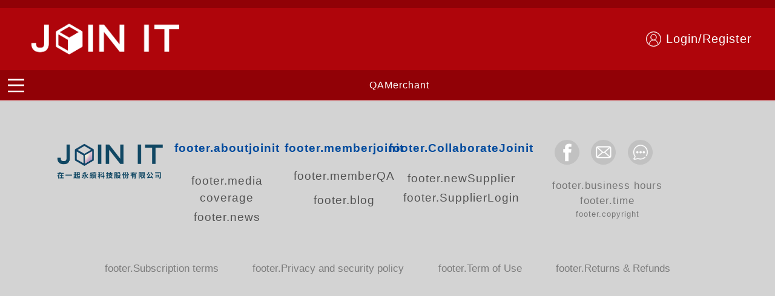

--- FILE ---
content_type: text/html; charset=UTF-8
request_url: https://joinit.tw/about/celebrity
body_size: 6667
content:
<!DOCTYPE html>
<html lang="zh-TW">
<head>
    <title>Join it！在一起</title>
    <meta name="description" content="AVEC和Joinit 即將推出全新計畫! JSC數位社交卡，將會是一種全新的互動平台。 疫情期間，許多互動模式已經改變…">
	<meta name="viewport" content="width=device-width, initial-scale=1.0">
    <meta property="og:image" content="https://joinit.tw/_web/images/png/JOINIT%20LOGO.png" />
    <link rel="stylesheet" href="/_web/css/all.css">
    <link rel="stylesheet" href="/_web/css/intlTelInput.css">
    <link rel="stylesheet" href="/_web/vendor/bootstrap/css/bootstrap.css">
    <script src="https://cdn.jsdelivr.net/npm/axios/dist/axios.min.js"></script>
    <script src="https://www.gstatic.com/firebasejs/9.6.1/firebase-app-compat.js"></script>
    <script src="https://www.gstatic.com/firebasejs/9.6.1/firebase-firestore-compat.js"></script>
    <script src="https://www.gstatic.com/firebasejs/9.6.1/firebase-auth-compat.js"></script>
    <!-- 使用渲染方式填充內容 -->
    
    <!-- 使用渲染方式填充內容 -->
</head>

<body>
<div class="body">
    <!-- top navigation -->
    <head>
	<script type="text/javascript">
		if (window.location.hash && window.location.hash == '#_=_') {
			if (window.history && history.pushState) {
				window.history.pushState("", document.title, window.location.pathname);
			} else {
				var scroll = {
					top: document.body.scrollTop,
					left: document.body.scrollLeft
				};
				window.location.hash = '';
				document.body.scrollTop = scroll.top;
				document.body.scrollLeft = scroll.left;
			}
		}
	</script>
    <link href="https://joinit.tw/_web/css/swal2.css" rel="stylesheet">
</head>
<header id="header">
                <p>
            <a href="https://joinit.tw/membership" style="color: #fff">
                            </a>
        </p>
    	<div class="middle">
		<div class="logo">
			<a href="/">
				<img style="max-height: 100%;margin: 4% 0" src="/_web/images/png/JOINIT LOGO_HEADER.png" alt="" />
			</a>
		</div>
        		<div class="topRight_mobile" style="display: none">
							<a>
					<button class="section">
						<img class="headerIcon mobileSearch" src="/_web/images/svg/mobile-search.svg">
					</button>
				</a>
                <!-- 未登入不顯示 -->
                <!-- <a href="https://joinit.tw/cart">
                    <button class="section">
                        <img class="headerIcon" src="/_web/images/svg/cart.svg">
                        <span>我的購物車</span>
                    </button>
                </a> -->
				<a onclick="rememberUrl()" href="https://joinit.tw/home/login">
					<button class="section">
						<img src="/_web/images/svg/user.svg">
						<span style="margin-left: 5px">Login/Register</span>
					</button>
				</a>
					</div>

		<div class="sectors row">
            <!-- 因網站資安掃描測試暫時隱藏 -->
            <!-- <form id="form3" action="/discountCarder/searchCard" method="get">
            <textarea id="searchParam" name="searchParam" value="[]" style="display:none"></textarea>
			<input id="searchInput" name="searchInput" type="text" value=""/>
                <a href="javascript:send();">
                    <span class="search icon"></span>
                </a>
            </form> -->
			<div class="topRight_desktop">
				                    <!-- 購物車按鈕 -->
                    <!-- 未登入不顯示 -->
                    <!-- <a href="https://joinit.tw/cart">
                        <button class="section">
                            <img class="headerIcon" src="/_web/images/svg/cart.svg">
                            <span>我的購物車</span>
                        </button>
                    </a> -->

					<a onclick="rememberUrl()" href="https://joinit.tw/home/login">
						<button class="section header_login">
							<img src="/_web/images/svg/user.svg">
							<span >Login/Register</span>
						</button>
					</a>
                    <!--語言更換選單-->
                    <!-- <li class="dropdown language-selector">
                        <a href="#" role="button" id="dropdownMenuLink" data-toggle="dropdown" aria-haspopup="true" aria-expanded="false">
                        <button class="section" aria-describedby="language"> -->
                        <!-- <img src="/_web/images/svg/language.svg" style="width:25px"> -->
                        <!-- <span style="margin-left: 5px">English</span>
                        <img class="login_arrow" src="/_web/qaimg/img/icon_right_arrow.svg">
                        </button>
                        </a>
                        <ul class="dropdown-menu">
                            <li>
                            <img src="/_web/images/png/UM.png">
                            <a class="dropdown-item" href="https://joinit.tw/home/langSwitch?lang=en&url=/about/celebrity" >
                                <span>English</span>
                            </a>
                            </li>
                            <li>
                            <img src="/_web/images/png/TW.png">
                            <a class="dropdown-item" href="https://joinit.tw/home/langSwitch?lang=zh-tw&url=/about/celebrity" >
                                <span>繁體中文</span>
                            </a>
                            </li>
                        </ul>
                    </li> -->
							</div>
		</div>
	</div>
	<div class="nav">
		<div class="hamburger">
			<img src="/_web/images/svg/hamberger.svg" alt="hamberger">
		</div>
		<div class="links">
			<a href='/news/category/13'></a><a href='/about/shoppingnote'></a><a href='/about/scamadvertise'></a><a href='/membership'></a><a href='/about/investment'></a><a href='https://www.facebook.com/joinitje7'></a><a href='/Qa/category'>QA</a><a href='https://joinit.tw/home/supplierList'>Merchant</a>		</div>
	</div>
	    <script async src="https://www.googletagmanager.com/gtag/js?id=G-1SSBXNC5H5"></script>
    <script>
        window.dataLayer = window.dataLayer || [];
        function gtag(){dataLayer.push(arguments);}
        gtag('js', new Date());
        gtag('config', 'G-1SSBXNC5H5');
    </script>
</header>
<div class="side_menu">
    <ul style="line-height:unset; margin-bottom: 0;">
        <a href="/productList?id=1" style="display: block;">
        <!-- <a href="/product/category" style="display: block;"> -->
            <!-- 全部 -->
            <li>layout.all</li>
        </a>
                <a href="/productList/?id=1" style="display: block;">
        <!-- <a style="display: block;"> -->
            <li>所有分類</li>
        </a>
                <a href="/productList/?id=8" style="display: block;">
        <!-- <a style="display: block;"> -->
            <li>飲品甜點</li>
        </a>
                <a href="/productList/?id=10" style="display: block;">
        <!-- <a style="display: block;"> -->
            <li>美容放鬆</li>
        </a>
                <a href="/productList/?id=14" style="display: block;">
        <!-- <a style="display: block;"> -->
            <li>活動體驗</li>
        </a>
                <a href="/productList/?id=16" style="display: block;">
        <!-- <a style="display: block;"> -->
            <li>休閒娛樂</li>
        </a>
                <a href="/productList/?id=17" style="display: block;">
        <!-- <a style="display: block;"> -->
            <li>電子票券</li>
        </a>
                <a href="/productList/?id=19" style="display: block;">
        <!-- <a style="display: block;"> -->
            <li>生活用品</li>
        </a>
                <a href="/productList/?id=33" style="display: block;">
        <!-- <a style="display: block;"> -->
            <li>美食餐飲</li>
        </a>
                <a href="/productList/?id=34" style="display: block;">
        <!-- <a style="display: block;"> -->
            <li>旅遊住宿</li>
        </a>
                <a href="/productList/?id=41" style="display: block;">
        <!-- <a style="display: block;"> -->
            <li>其他</li>
        </a>
            </ul>
</div>
<div class="searchModal">
	<section class="searchWrapper">
        <a>
		    <img class="mobileSearch" src="/_web/images/arrow-left.png">
        </a>
		<div class="inputWrapper">
			<div onclick="mobileSearch()">
                <img src="/_web/images/svg/search.svg">
            </div>

			<input id="mobileSearch" type="text" name="search" />
		</div>
		<button type="button" onclick="mobileSearch()">Search</button>
	</section>
    <!-- 搜尋紀錄 -->
	<div class="title">layout.searchHistory</div>
	<section class="searchChipWrapper" id="searchChipWrapper">
	</section>
</div>
<!-- 該頁面使用的 css -->
<link href="https://joinit.tw/_web/css/lottery_popup.css" rel="stylesheet">
<!-- HTML -->
<div class="popupBlock modal fade" id="lotteryModal" tabindex="-1" role="dialog" aria-labelledby="myModalLabel" aria-hidden="true">
    <div class="popupBg modal-dialog modal-lg">
        <div class="popup modal-content">
            <div class="close" data-dismiss="modal" aria-hidden="true"><img src="/image/demo/close.png" /></div>
            <div class="content">
                <div id="title" class="lottery-title">開始抽獎啦！</div>
                <div class="btns">
                    <span id="play">開 始</span>
                    <span id="stop">停 止</span>
                </div>
            </div>
        </div>
    </div>
</div>
<script src="https://code.jquery.com/jquery-3.6.0.js"></script>
<script src="https://joinit.tw/assets/jquery-ui/jquery-ui.js"></script>
<script src="https://cdn.jsdelivr.net/npm/sweetalert2@11.0.18/dist/sweetalert2.all.min.js"></script>
<!-- 該頁面使用的 js -->
<script type="text/javascript">
    var data = ['50點', '200點', '300點', '100點', '100點', '100點',  '100點', '50點', '50點','50點', '50點', '50點','200點', '200點', '300點'],
    timer = null, //定時器
    // flag = 0; //用於鍵盤事件狀態標記
    window.onload = function() {
        var play = document.getElementById('play'),
            stop = document.getElementById('stop');
        // 開始抽獎
        play.onclick = playFun;
        stop.onclick = stopFun;
        // 鍵盤事件
        // document.onkeyup = function(event) {
        //     event = event || window.event;
        //     if (event.keyCode == 13) {
        //         if (flag == 0) {
        //             playFun();
        //             flag = 1;
        //         } else {
        //             stopFun();
        //             flag = 0;
        //         }
        //     }
        // }
    }
    // 開始抽獎
    function playFun() {
        var title = document.getElementById('title');
        var play = document.getElementById('play');
        //每次都先清除上一次的定時器任務，避免抽獎效果累加頻率會越來越快
        clearInterval(timer);
        timer = setInterval(function() {
            var random = Math.floor(Math.random() * data.length);
            title.innerHTML = data[random];
        }, 10);
        play.style.background = '#999';
    }
    //停止抽獎
    function stopFun() {
        clearInterval(timer);
        var play = document.getElementById('play');
        play.style.background = '#036';
        const point = $('.lottery-title').text().slice(0, -1);
        const data = {
            point: point,
        };
        const vm = this;
        $.ajax({
            method: 'POST',
            url: 'https://joinit.tw/home/lotteryPoint',
            data: data,
            type: 'json',
            cache: false,
            success: function(result) {
                vm.isSameShippingRate = result.success;
                vm.shippingRateList = [];
                if (!result.success) {
                    Swal.fire({
                        title: 'common.notice',
                        html: "<div><img class='warning' src='/_web/img/icon_notice.svg'/></div><div><h4>supplierCart.systemError</h4></div>",
                        showCloseButton: true,
                        scrollbarPadding: false,
                        confirmButtonText: 'common.confirm',
                    });
                } else {
                    $('#myModal').hide();
                    Swal.fire({
                        title: 'common.notice',
                        html: "<div><img class='warning' src='/_web/img/icon_notice.svg'/></div><div><h4>恭喜獲得" + point +"點</h4></div>",
                        showCloseButton: true,
                        scrollbarPadding: false,
                        confirmButtonText: 'common.confirm',
                    }).then((result) => {
                        window.location.reload();
                    });
                }
            },
            error: function(result) {
                Swal.fire({
                    title: 'common.notice',
                    html: "<div><img class='warning' src='/_web/img/icon_notice.svg'/></div><div><h4>supplierCart.systemError</h4></div>",
                    showCloseButton: true,
                    scrollbarPadding: false,
                    confirmButtonText: 'common.confirm',
                }).then((result) => {
                });
            }
        })


    }
</script><script type="text/javascript">
    function send() {
        $('#form3').submit();
    }

    function logout() {
        if ($(window).width() <= 1200) {
            this.cancelMenu();
        };
        Swal.fire({
            title: 'common.hint ',
            // 您確定要登出？
            html: "<div><img class='warning' src='/_web/img/icon_notice.svg'/></div><div><h3>common.logout<br></h3><h4 style='color: grey'>user.logout?</h4></div>",
            confirmButtonText: 'common.confirm ',
            cancelButtonText: 'common.cancel ',
            customClass: {
                popup: 'actions-right',
            },
            showCancelButton: true,
            reverseButtons: true,
        }).then((result) => {
            if (result.isConfirmed) {
                $.ajax({
                    type: 'POST',
                    url: "/home/logout",
                    cache: false,
                    success: function () {
                        Swal.fire({
                            title: 'common.notice ',
                            // 您已成功登出，歡迎下次回來
                            html: "<div><img class='warning' src='https://joinit.tw/_web/img/icon_notice.svg'/></div><div><h4>user.loggedout</h4></div>",
                            confirmButtonText: 'common.confirm ',
                            customClass: {
                                popup: 'actions-center',
                            },
                            showCloseButton: false,
                            allowOutsideClick: false
                        }).then((result) => {
                            if (result.isConfirmed) {
                                location.reload();
                            }
                        });
                    }
                });
            }
        })
        var modal = document.getElementsByClassName('swal2-container')[0];
        modal.classList.add('logout-modal');
    }
    // 因網站資安掃描測試暫時隱藏
    // function mobileSearch() {
    //     let text = $('#mobileSearch').val();
    //     let param = $('#searchParam').val();
    //     if(!!text) {
    //         this.saveRecentlySearch(text);
    //     }
    //     this.recentSearch(text,param);
    // }

    // function recentSearch(e,param) {
    //     window.location.href= `/discountCarder/searchCard?searchInput=${e}&searchParam=${param}`;
    // }

    function saveRecentlySearch(keyword) {
        let recentlySearches = localStorage.getItem('recent_search');
        if(!recentlySearches) {
            // 沒有儲存關鍵字 or localStorage沒東西的狀況下
            localStorage.setItem('recent_search', keyword);
        } else {
            // 抓到localStorage的情況下
            let currently = localStorage.getItem('recent_search');
            let currentKeyArray = currently.split(',');
            // 近期的搜尋裡沒有重複的文字才會加進去
            if(!currentKeyArray.find(e => e === keyword)) {
                // 保持在9個關鍵字
                if(currentKeyArray.length >= 9) {
                    console.log(currentKeyArray);
                    //刪除最後一個
                    currentKeyArray.pop();
                    //加入到第一個陣列
                    currentKeyArray.unshift(keyword);
                    // localStorage.setItem('recent_search', currentKeyArray.join(','));
                } else {
                    const newKeyword = `${keyword},` + currently;
                    localStorage.setItem('recent_search', newKeyword);
                }
            }
        }
    }
    
</script>
<script defer="defer">
    let recentlySearches = localStorage.getItem('recent_search')??'';
    let recentlySearchArray = recentlySearches.split(',');
    let el = document.getElementById('searchChipWrapper');
    // console.log(${e})
    recentlySearchArray.forEach(e => {
        el.innerHTML += `<div class="chip" onclick="recentSearch('${e}')">${e}</div>`
    });

    function rememberUrl(){
        localStorage.setItem('current_url', 'http://joinit.tw/about/celebrity')    }
</script>
<script src="/_web/vendor/jquery/jquery.min.js"></script>
<script>
    $('.hamburger').click(function(e) {
            $('.side_menu').toggle();
    });
</script>
    <!-- /top navigation -->

    <div role="main" class="main">
        <!--/Error message -->
        
        <section class="section p-0">
            <div class="container">
    <div class="row">
        <div class="col">
                    </div>
    </div>
</div>
        </section>
    </div>

    <!-- footer content -->
    <footer>
    <div class="justAwrapper">

    <div class="row">
        <div class="col-logo col-xl-2 col-md-12">
            <a href="/">
                <div class="footer_logo">
                    <img src="/_web/images/png/JOINIT LOGO.png" alt="logo" />
                </div>
            </a>
        </div>
        <div class="col-xl-2 col-md-4 col-sm-6">
            <div class="aboutUs sector">
                                <p>footer.aboutjoinit</p>
                <div class="subSector">
                <a href="/about/us"></a>
                <a href="/about/recruiting"></a>
                <a href="/news/mcategory">footer.media coverage</a>
                <a href="/news/category">footer.news</a>
                <a href="/about/celebrity"></a>
                <a href="/about/brandstory"></a>
                <a href="/about/shoppingnote"></a>
                </div>
            </div>
        </div>
        <div class="col-xl-2 col-md-4 col-sm-6">
            <div class="contact sector">
                <p>footer.memberjoinit</p>
                
                <div class="subSector">
                <a href="/Qa/category">footer.memberQA</a>
                <a href="/about/memberpoint"></a>
                <a href="/about/membergift"></a>
                <a href="/news/bcategory">footer.blog</a>
                <a href="/about/scamadvertise"></a>
                <a href="/about/contact"></a>
                </div>              
            </div>
        </div>
        <div class="col-xl-2 col-md-4 col-sm-6">
            <div class="coop sector">
                <p>footer.CollaborateJoinit</p>
                <div class="subSector">
                <a href="/about/investment"></a>
                <a href="/supplier/newSupplierContact">footer.newSupplier</a>
                <a href=
                    https://joinit.tw/supplierLogin                >footer.SupplierLogin</a>
                <a href="/about/jointmark"></a>
                <a href="/about/different"></a>
                </div>              
            </div>
        </div>
        <div class="col-xl-3 col-md-12">
            <div class="copyRight">
                <div class="actionBtns">
                <button onclick="window.open('https://www.facebook.com/joinitje7', '_blank')">
                    <img src="/_web/images/svg/facebook.svg">
                </button>
                <button onclick="self.location.href='mailto:service@joinit.com.tw'">
                    <img src="/_web/images/svg/email.svg">
                </button>
                <button onclick="window.open('https://page.line.me/?accountId=808mpvht', '_blank')">
                    <img src="/_web/images/svg/chat.svg">
                </button>
                </div>
                <div class="mobile-time">
                    <p style="margin-top: 1vh">footer.business hours </p>
                    <p>footer.time </p>
                </div>
                <p>footer.copyright</p>
            </div>
        </div>
    </div>            
    
    </div>
    <nav class="other">
        <a href="/about/subscribe">footer.Subscription terms</a>
        <a href="/about/privacy">footer.Privacy and security policy</a>
        <a href="/about/memberTerms">footer.Term of Use</a>
        <a href="/about/service">footer.Returns & Refunds</a>
    </nav>
</footer>    <!-- /footer content -->
</div>

<!-- Vendor -->
<script src="/_web/vendor/jquery/jquery.min.js"></script>
<script src="/_web/vendor/bootstrap/js/bootstrap.bundle.min.js"></script>
<script src="/_web/vendor/jquery.appear/jquery.appear.min.js"></script>
<script src="/_web/vendor/jquery.easing/jquery.easing.min.js"></script>
<script src="/_web/vendor/jquery-cookie/jquery-cookie.min.js"></script>
<!-- <script src="/_web/vendor/bootstrap/js/bootstrap.bundle.min.js"></script> -->
<script src="/_web/vendor/common/common.min.js"></script>
<script src="/_web/vendor/jquery.validation/jquery.validation.min.js"></script>
<script src="/_web/vendor/jquery.gmap/jquery.gmap.min.js"></script>
<script src="/_web/vendor/jquery.lazyload/jquery.lazyload.min.js"></script>
<script src="/_web/vendor/isotope/jquery.isotope.min.js"></script>
<script src="/_web/vendor/owl.carousel/owl.carousel.min.js"></script>
<script src="/_web/vendor/magnific-popup/jquery.magnific-popup.min.js"></script>
<script src="/_web/vendor/vide/vide.min.js"></script>
<script src="/_web/vendor/vivus/vivus.min.js"></script>
<script src="https://cdn.jsdelivr.net/npm/vue@3.2.30/dist/vue.global.prod.js"></script>

<!-- Theme Base, Components and Settings -->
<script src="/_web/common/js/theme.js"></script>

<!-- Current Page Vendor and Views -->
<script src="/_web/vendor/rs-plugin/js/jquery.themepunch.tools.min.js"></script>
<script src="/_web/vendor/rs-plugin/js/jquery.themepunch.revolution.min.js"></script>

<!-- Theme Custom -->
<script src="/_web/common/js/custom.js"></script>

<!-- Theme Initialization Files -->
<script src="/_web/common/js/theme.init.js"></script>

<!-- Examples -->
<script src="/_web/common/js/examples/examples.portfolio.js"></script>

<script src="/_web/js/intlTelInput.js"></script>
<script src="https://www.youtube.com/iframe_api"></script>

<!-- Google Analytics: Change UA-XXXXX-X to be your site's ID. Go to http://www.google.com/analytics/ for more information.
<script>
    (function(i,s,o,g,r,a,m){i['GoogleAnalyticsObject']=r;i[r]=i[r]||function(){
    (i[r].q=i[r].q||[]).push(arguments)},i[r].l=1*new Date();a=s.createElement(o),
    m=s.getElementsByTagName(o)[0];a.async=1;a.src=g;m.parentNode.insertBefore(a,m)
    })(window,document,'script','//www.google-analytics.com/analytics.js','ga');

    ga('create', 'UA-12345678-1', 'auto');
    ga('send', 'pageview');
</script>
 -->
<script>
    // $(".hamburger").click(function () {
    //     $(".side_menu").toggle();
    // });
    $(".mobileSearch").click(function () {
        $(".searchModal").toggle();
    });
</script>
<!-- 使用渲染方式填充內容 -->
<script src="https://cdn.jsdelivr.net/npm/sweetalert2@11.0.18/dist/sweetalert2.all.min.js"></script>
<!-- 使用渲染方式填充內容 -->
<script defer src="https://static.cloudflareinsights.com/beacon.min.js/vcd15cbe7772f49c399c6a5babf22c1241717689176015" integrity="sha512-ZpsOmlRQV6y907TI0dKBHq9Md29nnaEIPlkf84rnaERnq6zvWvPUqr2ft8M1aS28oN72PdrCzSjY4U6VaAw1EQ==" data-cf-beacon='{"version":"2024.11.0","token":"e7a74c48e9b0431699530a9abd74136f","r":1,"server_timing":{"name":{"cfCacheStatus":true,"cfEdge":true,"cfExtPri":true,"cfL4":true,"cfOrigin":true,"cfSpeedBrain":true},"location_startswith":null}}' crossorigin="anonymous"></script>
</body>
</html>

--- FILE ---
content_type: text/css
request_url: https://joinit.tw/_web/css/all.css
body_size: 2647
content:
*{
    margin: 0;
    padding: 0;
    font-family: PingFangSC-Regular, sans-serif;
    letter-spacing: 1px;
}

button{
    border: none;
    background: none;
    cursor: pointer;
}

.clear{
    clear: both;
}

.center{
    top: 50%;
    left: 50%;
    transform: translate(-50%, -50%);
    position: absolute;
}

.icon{
    background-repeat: no-repeat;
    background-position: center;
    background-size: 16px;
}

.search{
    padding: 1px 25px 2px 0px;
    background-image: url('/_web/images/svg/search.svg');
    margin-left: -30px;
    border-left: 1px solid #989898;
}

header{
    background-color: #af050b;
}

header > p{
    background-color: #910106;
    color: white;
    text-align: center;
    padding: .5% 0;
    margin: 0;
}

header > .middle{
    display: flex;
    padding: .5% 3%;
    justify-content: space-between;
}

header > .middle > .logo{
    display: contents;
}

header > .middle > .logo > a{
    height: 72px;
}

.footer_logo img{
    width: 100%;
}

header > .middle > .sectors{
    margin: 30px 0;
    display: flex;
    justify-content: flex-end;
    align-items: center;
}

header > .middle > .sectors > input{
    width: 288px;
    height: 32px;
}

#searchInput{
    padding: unset;
    border: unset;
    width: 199px;
    height: 28px;
    padding-right: 30px;
}

#searchInput + a{
    display: inline-block;
}

#header .row>*{
    display: flex;
    align-items: center;
    width: initial !important;
}

a > .section{
    background: none;
    border: none;
    color: white;
    white-space: nowrap;
    font-size: 20px;
    display: flex;
    align-items: center;
    margin-left: 2vw;
}

header > .nav {
    display: grid;
    grid-template-columns: 0fr 9fr;
    align-items: center;
    color: white;
    padding: 13px;
    gap: 13px;
    background-color: #910106;
}

header > .nav > .links {
    display: flex;
    justify-content: center;
    flex-wrap: nowrap;
    transition: all .3s ease;
    gap: 5vw;
    overflow: auto;
}

header > .nav > .links > a {
    cursor: pointer;
    font-size: 16px;
    transition: all .3s ease;
    color: #FFFFFF!important;
    white-space: nowrap;
}

header > .nav > .links > a:hover {
    color: #FFFFFF!important;
}

header > .nav > .hamburger > img{
    max-width: initial;
}

footer{
    padding: 50px 0;
    background-color: lightgray;
}

.col-logo{
    margin-right: 5%;
}

footer > nav{
    text-align: center;
    margin-top: 4vh;
}

footer > nav > a{
    margin: 0 2vw;
    color: #5a5a5ab8;
    font-size: 17px;
    font-weight: 500;
    letter-spacing: 0;
}

footer > .justAwrapper{
    padding: 0 50px 0 100px;
    font-size: 22px;
}

footer > .justAwrapper > .row > div > .sector > .subSector > a{
    display: flex;
    flex-direction: column;
    color: #525252;
    font-size: 1.2rem;
    padding: 2px 0;
}

footer > .justAwrapper > .row > div > .sector > p{
    color: #004b9e;
    font-weight: 600;
    font-size: 1.2rem;
}
footer > .justAwrapper > .row > div{
    padding: 0;
}

.copyRight > .actionBtns > button{
    background: none;
    border: none;
    margin-right: 1vw;
}

.copyRight p {
    color: #767676;
    font-size: 17px;
    margin: 0;
}
.copyRight > p {
    font-size: 13px;
}
.actionBtns{
    margin-bottom: 3vh;
}

.actionBtns > button{
    margin-right: 1vw;
    border-radius: 8px;
}

.reposition{
    transform: translate3d(-130px, 28px, 0px) !important;
}

.headerIcon{
    margin-right: 10px;
}

.dropdown-item > img{
    filter: brightness(.6);
    margin: 0 10px 0 0;
}

.searchModal {
    display: none;
    position: absolute;
    width: 100%;
    height: 100%;
    background: rgba(250,250,250,0.96);
    top: 100px;
    z-index: 100;
}
.header_login span{
    margin-left: 8px;
}
.header_login span:hover{
    text-decoration: none;
}
.header_login img{
    width: 25px;
}
.language-selector{
    list-style-type: none;
    background-color: #fff;
    border-radius: 20px;

}
.language-selector span{
    color:#343434;
    font-size: 14px;
    font-weight: 600;
}
.login_arrow {
    transform: rotate(90deg);
    margin: 5px;
    width: 5px;
}
.dropdown:hover,.language-selector li:hover{
    background-color: #e9e9e9;
}
.language-selector button{
    padding: 6px;
    margin: 0 0.5vw;
}
.language-selector a:hover{
    text-decoration:none !important;
    background-color: initial;
}
.language-selector .dropdown-menu.show{
    width: 7.5rem;
    left: -8px !important;
    min-width: initial;
}
.language-selector li{
    display: flex;
    padding: 0 12%;
    align-items: center;
}
.language-selector li img{
    width: 25px;
    height: 15px;
}
.language-selector .dropdown-item{
    padding-left: 10px;
}

@media screen and (min-width: 606px) {
    .searchModal {
        display: none !important;
    }
}

.searchModal > .searchWrapper {
    display: grid;
    grid-template-columns: 1fr 15fr 2fr;
    align-items: center;
    justify-content: space-around;
    padding: 15px;
    border: none;
    background-color: #f0f0f0;
    gap: 10px;
}

.searchModal > .searchWrapper > .inputWrapper {
    position: relative;
}

.searchModal > .searchWrapper > .inputWrapper img {
    position: absolute;
    top: 50%;
    transform: translateY(-50%);
    left: 15px;
}

.searchModal > .searchWrapper > .inputWrapper input {
    width: 100%;
    height: 40px;
    padding-left: 40px;
    border: none;
    border-radius: 36px;
    color: #848484;
    background-color: #fff;
    font-weight: 600;
    letter-spacing: 1px;
}

.searchModal > .title {
    margin: 20px 0px 0px 20px;
    color: #3c3c3c;
    font-weight: 700;
    font-size: 17px;
    letter-spacing: 1px;
}

.searchModal > .searchChipWrapper {
    display: grid;
    grid-template-columns: 1fr 1fr 1fr;
    margin: 0px 20px 20px 20px;
    gap: 20px 15px;
    padding: 10px 0;
}

.searchModal > .searchChipWrapper > .chip {
    text-align: center;
    padding: 6px;
    border-radius: 40px;
    border: solid 1px #bfbfbf;
    color: #c46060;
    background-color: #fff;
    white-space: nowrap;
    font-weight: 700;
    font-size: 16px;
}
.searchWrapper button{
    color: #848484;
    font-weight: 600;
    letter-spacing: 1px;
}
.searchWrapper .mobileSearch{
    width: 15px;
    filter: brightness(0) saturate(100%) invert(57%) sepia(0%) saturate(0%) hue-rotate(215deg) brightness(91%) contrast(95%);
}

.side_menu{
    display: none;
    background-color: rgb(255, 255, 255);
    border: solid 1px #c3c3c3;
    position:absolute;
    z-index: 99;
    left: 5px;
    border-radius: 5px;
    box-shadow: 2px 2px 3px 0 rgba(0, 0, 0, 0.39);
    border: solid 1px #e0e0e0;
}

.side_menu ul li{
    background-color: rgb(255, 255, 255);
    text-align: center;
    color:#5a5a5a;
    width: 215px;
    margin: 0 auto;
    list-style-type: none;
    padding: 6% 0;
    font-size: 17px;
    border-bottom: solid 1px #f1f0f0;
    letter-spacing: 2px;
    align-items: center;
}
.side_menu ul a:last-child li{
    border-bottom:0;
}

.side_menu a:hover{
    text-decoration-color: #5a5a5a;
}

#ticket_li{
    border:none;
    padding-bottom: 0;
}

.goTop {
    cursor: pointer;
    position: fixed;
    bottom: 40px;
    right: 40px;
    z-index: 1000;
    width: 73px;
}

.red-border {
    border:solid red 1px;
}

@media screen and (max-width: 1358px) {
    .logo,.footer_logo{
        display: flex;
        justify-content: center;
    }

    footer > .justAwrapper > .row > div{
        margin: 2vh 0;
        display: flex;
        justify-content: center;
    }

    footer > .justAwrapper > .row > div > .sector{
        text-align: center;
    }

    .copyRight{
        text-align: center;
    }
}

@media screen and (max-width: 1200px) {
    footer > .justAwrapper{
        padding: 0 5%;
    }

    .footer_logo{
        width: 30% !important;
       margin: 0 35%;
    }

    footer > .justAwrapper > .row > div{
        margin: 2vh 0;
        display: flex;
        justify-content: center;
    }

}
@media (max-width:992px){
    .side_menu{
        left: 0;
    }
}
@media screen and (max-width: 980px) {
    .memberCard-dialog {
        max-width: 100vw !important;
    }
    .memberCard-img-background {
        height: 36vh !important;
        margin: 30px 0vw !important;
    }
    .showImg {
        width: 100vw !important;
        height: 36vh !important;
        margin: 2vh 0vw;
    }
    .f-s {
        font-size: 46px !important;
    }
    .mobile-background {
        background-color:transparent !important;
    }
}

/*ios橫屏*/
@media only screen
and (max-device-width : 926px)
and (orientation : landscape) {
    .showImg {
        height: 90vh !important;
        margin: 0 6vw;

    }
    .showImg img {
        width: 90% !important;
    }
    .memberCard-img-background {
        margin: 0 !important;
    }
    .f-s {
        font-size: 36px !important;
    }
    header > .nav > .links {
        justify-content: flex-start;
    }
}

@media screen and ( orientation: landscape ) and (max-width: 960px) {
    .showImg {
        height: 90vh !important;
        margin: 0 6vw;

    }
    .showImg img {
        width: 90% !important;
    }
    .memberCard-img-background {
        margin: 0 !important;
    }

}

@media screen and (max-width: 856px) {
    .topRight_desktop > a > .section{
        margin: 0 2vw;
    }

    .topRight_desktop > a > .section > span{
        display: none;
    }

    .showImg {
        width: 100vw !important;
        height: 38vh !important;
        margin: 2vh 0vw;
    }
}

@media screen and (max-width: 576px) {
    .logo > a{
        margin: 1vh 0;
    }

    .logo > a > img{
        height: 50px;
    }

    .middle{
        flex-wrap: wrap;
    }

    .middle > .sectors{
        width: 100%;
        justify-content: unset;
        margin: 20px 0 !important;
    }

    #searchInput{
        width: 100% !important;
        margin-right: 11px;
    }

    .search{
        margin-left: -38px;
    }

    header > .middle > .sectors{
        display: none;
    }
    
    header > .middle > .logo > a{
        height: auto;
    }


    header > .nav {
        padding: 6px 13px;
        gap: 25px;
        align-items: end;
    }

    header > p{
        font-size: 12px !important;
    }
    .headerIcon{
        width: 25px;
        margin-right: 25px;
    }

    .topRight_desktop{
        display: none;
    }

    .topRight_mobile{
        display: flex !important;
        align-items: center;
        margin-left: auto;
    }

    .topRight_mobile > a> .section{
        color: white;
    }

    .topRight_mobile > a > .section > span{
        display: none;
    }

    .dropdown > a > img{
        /* margin: 48px 0 0 20px; */
        margin-top: 5px;
    }

    .reposition{
        transform: translate3d(-110px, 76px, 0px) !important;
    }

    header > .nav > .links {
        flex-wrap: nowrap;
        justify-content: flex-start;
        overflow: auto;
    }

    header > .nav > .hamburger > img{
        width: 15px;
        vertical-align: initial;
    }

    header > .nav > .links > a{
        font-size: 15px;
    }

    .showImg {
        width: 90vw !important;
        height: 230px!important;
        margin: 4vh -1vw;
        max-width: 90vw;
    }

    .col-logo {
        display: none !important;
    }
    footer > .justAwrapper > .row {
        margin: 0;
    }

    footer{
        padding: 5% 0;
    }

    footer > .justAwrapper > .row > div > .sector > .subSector > a{
        font-size: 1rem;
    }
    footer .mobile-time {
        display: flex;
        align-items: center;
        justify-content: center;
    }
    footer .mobile-time p {
        margin: 0 !important;
    }
    footer .mobile-time p:first-child {
        margin: 0 5px 0 0!important;
    }
    footer > nav > a {
        font-size: 12px;
    }
    .logo img{
        height: 100px;
    }
    #searchCard .pt-3{
        padding-top: 0.5rem !important;
    }

    .copyRight p{
        font-size: 15px;
    }
    .copyRight > p{
        font-size: 10px;
    }
    .side_menu ul li {
        width: 180px;
    }
}



--- FILE ---
content_type: text/css
request_url: https://joinit.tw/_web/css/swal2.css
body_size: 720
content:
/*使用swal樣式方法:

在Swal.fire中加上
customClass:{
    popup:'<class名稱>',
},

目前有以下class可套用:
1.actions-right (確認+取消，兩個按鈕置右)
2.actions-center (確認按紐置中，寬)
3.actions-center2  (兩個按紐置中 一灰一紅)
3.無樣式 (只有一行內容，確認按紐置中，短)

*/

.swal2-html-container{
    display: flex !important;
    align-items: stretch;
    justify-content: flex-start;
}

.swal2-title{
    text-align: start;
    font-size: 25px;
}

.swal2-container h4{
    font-size: 17px;
    margin:0;
    padding-left: 10px;
    font-weight: 600;
    text-align: start;
    letter-spacing: 1px;
    line-height: initial;
}

.swal2-container h3{
    display: flex;
    margin: -1px 0 5px 10px;
    font-size: 20px;
    font-weight: 600;
}

.swal2-html-container img{
    width: 20px;
    height: auto;
}

.swal2-styled.swal2-confirm{
    background-color: #af050b;
    display: flex !important;
    justify-content: center;
    align-items: center;
}

.swal2-styled.swal2-cancel{
    background-color: #fff;
    border: solid 2px #7b7b7b;
    color: #434343;
}

.swal2-container.swal2-center>.swal2-popup{
    width: auto;
    min-width: 35vw;
}

.actions-right{
    width: 40vw !important;
    padding-bottom: 10px;
}
.actions-right>.swal2-actions{
    width: inherit;
    justify-content: flex-end;
    padding-right: 10px;
}

.actions-right>.swal2-actions>.swal2-confirm,.actions-right>.swal2-actions>.swal2-cancel{
    display: flex !important;
    justify-content: center;
    align-items: center;
}

.actions-right>.swal2-actions>.swal2-confirm,.actions-right>.swal2-actions>.swal2-cancel,
.actions-center>.swal2-actions>.swal2-confirm{
    height: 35px;
    letter-spacing: 2px;
    text-indent: 2px;
    font-weight: 600;
}
.actions-loading>.swal2-actions>.swal2-styled.swal2-confirm{
    display: none !important;
}

.actions-center>.swal2-actions{
    width: 100%;
}
.actions-center>.swal2-actions>.swal2-confirm,.actions-center>.swal2-actions>.swal2-cancel{
    width: 35%;
    height: 30px;
}

.actions-center2>.swal2-actions{
    width: 100%;
}
.actions-center2>.swal2-actions>.swal2-confirm,.actions-center2>.swal2-actions>.swal2-cancel{
    width: 25%;
    height: 35px;
    display: flex !important;
    align-items: center;
    justify-content: center;
}
.actions-center2>.swal2-actions>.swal2-cancel{
    background-color: #777777;
    color: #fff;
}
.text-red{
    font-weight: 600;
    font-size: 14px;
    text-align: initial;
    padding-left: 10px;
    margin: 0;
    padding-top: 5px;
}


@media (max-width: 1200px) { 
    
    .swal2-container{
        padding: 0 !important;
    }
    .swal2-styled.swal2-confirm,.swal2-styled.swal2-cancel{
        width: 10vw;
    }
}
@media (max-width: 992px) { 
    .swal2-container.swal2-center>.swal2-popup{
        width: 50vw !important;
    }
    .swal2-styled.swal2-confirm,.swal2-styled.swal2-cancel {
        width: 20vw;
    }
}
@media (max-width: 576px) { 
    
    .swal2-container.swal2-center>.swal2-popup{
        width: 90vw !important;
        padding: 0px 0 2vw 0;
    }
    .actions-center>.swal2-actions>.swal2-confirm{
        width: 35vw;
        font-size: 13px;
    }
    .swal2-title{
        padding: 3vw 3vw 2vw;
        font-size: 20px;
    }
    .swal2-html-container{
        margin: 0 5vw;
        padding: 0;
    }
    .swal2-close{
        transform: scale(0.7);
        height: 1em;
        width: 1em;
    }
    .swal2-container h3{
        font-size: 18px;
        margin: 2px 0 5px 10px;
    }
    .swal2-container h4{
        font-size: 15px;
    }
    .swal2-actions>.swal2-confirm,.swal2-actions>.swal2-cancel{
        height: 30px;
        font-size: 13px;
    }
    .text-red{
        font-size: 12px;
    }
}

--- FILE ---
content_type: text/css
request_url: https://joinit.tw/_web/css/lottery_popup.css
body_size: 901
content:
.datepicker{
    display: none !important;
}
.swal2-container {
    z-index: 99999999;
}

.nav:before,
.nav:after {
    display: none !important;
}
/* popupBlock start */
.popupBlock {
    position: fixed;
    top: 0;
    left: 0;
    z-index: 10000;
    display: none;
}

.popupBlock .popupBg {
    width: 50%;
    height: 25%;
}


.popupBlock .popupBg .popup {
    border-radius: 5px;
    background-color: #fff;
    padding: 1% 2%;
    margin: 25% 0;
}

.popupBlock .popupBg .popup .close {
    text-align: end;
}

.popupBlock .popupBg .popup .close img {
    width: 15px;
    cursor: pointer;
}

.popupBlock .popupBg .popup .content {
    padding: 4%;
}

.popupBlock .popupBg .popup .group {
    display: flex;
    align-items: center;
    grid-gap: 10px;
    margin-bottom: 5%;
}

.popupBlock .popupBg .popup .tagsgroup{
    display: flex;
    flex-wrap: wrap;
    grid-gap: 5px;
}

/* .popupBlock .popupBg .popup .group .label {
  font-size: 19px;
  font-weight: 600;
  line-height: 1.15;
  color: #505050;
  white-space: pre;
  letter-spacing: 1px;
} */

/* .popupBlock .popupBg .popup .group .tags {
  display: flex;
  flex-wrap: wrap;
  grid-gap: 10px;
} */

.popupBlock .popupBg .popup .group .tag{
    border: solid 1.5px #bababa;
    background-color: #fff;
    padding: 9px 15px;
    font-size: 18px;
    font-weight: 500;
    line-height: 1;
    letter-spacing: 1.5px;
    color: #505050;
    cursor: pointer;
    border-radius: 2px;
}
.popupBlock .popupBg .popup .group input{
    appearance: none;
}
/* .popupBlock .popupBg .popup .group .tag:active,
.popupBlock .popupBg .popup .group .active{
  background-color: #a5a5a5;
  color: #fff;
} */
.popupBlock .popupBg .popup .group .nospec,
.popupBlock .popupBg .popup .group .nospec2{
    color: #e50000;
    margin: 0;
}
.popupBlock .popupBg .popup .group .tags2 .tag:active,
.popupBlock .popupBg .popup .group .tags2 .active {
    background-color: #727272;
    color: #fff;
}

.popupBlock .popupBg .popup .group .count {
    display: flex;
    align-items: center;
}

.popupBlock .popupBg .popup .group .tags2 .tag:active {
    background-color: #727272;
}

.popupBlock .popupBg .popup .group .count .button {
    border-radius: 2px;
    border: solid 1px #bababa;
    background-color: #e6e4e4;
    width: 35px;
    height: 35px;
    display: flex;
    align-items: center;
    justify-content: center;
    font-size: 26px;
}

.popupBlock .popupBg .popup .group .count .number {
    font-size: 22px;
    line-height: 1.15;
    color: #707070;
    margin: 0 20px;
}

.popupBlock .popupBg .popup .group .count .text {
    font-size: 18px;
    line-height: 1.5;
    letter-spacing: 2px;
    color: #707070;
    margin-left: 10px;
}

.popupBlock .popupBg .popup .group .count .text span {
    color: #e50000;
}

.popupBlock .popupBg .popup .total {
    display: flex;
    align-items: flex-end;
    justify-content: space-between;
}
.popupBlock .popupBg .popup .total .Jpoint {
    font-size: 22px;
    color: #fecc2f;
    padding: 2px 2px;
}

.popupBlock .popupBg .popup .total .text {
    font-size: 18px;
    line-height: 1.36;
    letter-spacing: 2.2px;
    color: #707070;
}

.popupBlock .popupBg .popup .total .text span {
    font-size: 36px;
    line-height: 1;
    color: #af050f;
    font-weight: 600;
    letter-spacing: 0;
}

.popupBlock .popupBg .popup .total .actions {
    display: flex;
    align-items: center;
    grid-gap: 20px;
}

.popupBlock .popupBg .popup .total .actions a {
    border-radius: 8px;
    background-color: #eb5f21;
    font-size: 18px;
    letter-spacing: 2px;
    color: #fff;
    padding: 10px 25px;
    cursor: pointer;
}

.popupBlock .popupBg .popup .total .actions a.red {
    background-color: #af050f;
}

.Rectangle-314 a:focus {
    outline: none;
}

.Rectangle-314 a:focus,
.Rectangle-314 a:hover {
    color: #fff;
    text-decoration: unset;
}

.modal-content a:focus,
.modal-content a:hover {
    color: #fff;
    text-decoration: unset;
}

.popupBlock .popupBg .popup .content {
    width: 100%;
}

.lottery-title {
    font-size: 50px;
    font-weight: bold;
    width: 400px;
    height: 70px;
    margin: 0 auto;
    padding-top: 30px;
    text-align: center;
    color: #f00;
}
.btns {
    width: 190px;
    height: 30px;
    margin: 50px auto 0 auto
}
.btns span {
    font-family: '微軟雅黑';
    font-size: 14px;
    line-height: 27px;
    display: block;
    float: left;
    width: 80px;
    height: 27px;
    margin-right: 10px;
    cursor: pointer;
    text-align: center;
    color: #fff;
    border: 1px solid #eee;
    border-radius: 7px;
    background: #036;
}


@media (max-width: 576px) {
    .popupBlock .popupBg {
        width: initial;
    }

    .popupBlock .popupBg .popup {
        margin: 50% 0;
    }

    .popupBlock .popupBg .popup .close img {
        width: 12px;
    }
}

/* popupBlock end */
@media only screen and (max-device-width : 926px)and (orientation : landscape) {
    .popupBlock .popupBg {
        width: 100%;
        height: 100%;
        margin: 0 auto;
        padding: 0;
    }

    .popupBlock .popupBg .popup {
        width: 100%;
        padding: 15px;
    }

    .popupBlock .popupBg .popup .close {
        position: relative;
        top: -15px;
        right: -10px;
    }

    .popupBlock .popupBg .popup .close img {
        width: 15px;
    }
}

--- FILE ---
content_type: image/svg+xml
request_url: https://joinit.tw/_web/images/svg/search.svg
body_size: 27
content:
<svg xmlns="http://www.w3.org/2000/svg" width="17.007" height="17.01" viewBox="0 0 17.007 17.01">
    <g data-name="3pucOn">
        <g data-name="Group 31">
            <path data-name="Path 73" d="M-48.224 49.364a7.1 7.1 0 0 1-1.647 4.719c-.107.129-.1.2.015.321q1.657 1.646 3.305 3.3a.488.488 0 0 1 .186.422.426.426 0 0 1-.68.287 1.8 1.8 0 0 1-.208-.194q-1.6-1.6-3.2-3.206c-.12-.121-.191-.139-.331-.022a6.922 6.922 0 0 1-3.956 1.624 7.085 7.085 0 0 1-7.55-6.056 7.069 7.069 0 0 1 5.824-7.954 6.807 6.807 0 0 1 5.92 1.744 6.8 6.8 0 0 1 2.322 5.015zm-7.065-6a6.2 6.2 0 0 0-6.207 6.2 6.209 6.209 0 0 0 6.206 6.206 6.186 6.186 0 0 0 6.2-6.2 6.183 6.183 0 0 0-6.199-6.201z" transform="translate(62.868 -41.999)" style="fill:#989898;stroke:#989898"/>
        </g>
    </g>
</svg>


--- FILE ---
content_type: image/svg+xml
request_url: https://joinit.tw/_web/images/svg/chat.svg
body_size: 426
content:
<svg xmlns="http://www.w3.org/2000/svg" width="41" height="41" viewBox="0 0 41 41">
    <defs>
        <style>
            .cls-2{fill:#fff;stroke:#fff;stroke-width:.5px}
        </style>
    </defs>
    <g id="Group_38" data-name="Group 38" transform="translate(-.448)">
        <circle id="Ellipse_1" data-name="Ellipse 1" cx="20.5" cy="20.5" r="20.5" transform="translate(.448)" style="fill:#c1c1c1"/>
        <g id="vuDEeA.tif" transform="translate(462.451 -1387.217)">
            <g id="Group_41" data-name="Group 41" transform="translate(-453.002 1395.677)">
                <path id="Path_76" data-name="Path 76" class="cls-2" d="M-451.38 1418.6a6.148 6.148 0 0 0 1.8-.072 13.057 13.057 0 0 0 3.474-.907 1.33 1.33 0 0 1 1.075-.017 10.675 10.675 0 0 0 9.693-.94 10.414 10.414 0 0 0 1.414-1.07c.278-.242.578-.334.857-.045.31.322.16.624-.126.881a11.568 11.568 0 0 1-7.038 3 11.352 11.352 0 0 1-4.867-.652 1.277 1.277 0 0 0-.936.029 14.643 14.643 0 0 1-4.989.958 3.432 3.432 0 0 1-.537-.025c-.486-.077-.976-.18-1.19-.7s.126-.888.445-1.232a5.679 5.679 0 0 0 1.519-2.677 1.093 1.093 0 0 0-.163-.906 11.718 11.718 0 0 1 1.8-15.326 11.225 11.225 0 0 1 11.64-2.589 11.446 11.446 0 0 1 8.045 9.011 11.387 11.387 0 0 1-1.306 8.1c-.351.637-.667.831-1.008.59-.521-.368-.187-.761.018-1.125a10.764 10.764 0 0 0-7.65-15.908 10.743 10.743 0 0 0-12.439 10.465 10.526 10.526 0 0 0 2 6.4 1.359 1.359 0 0 1 .246 1.11 6.487 6.487 0 0 1-1.424 3.089 9.794 9.794 0 0 0-.337.419c-.021.032-.011.075-.016.139z" transform="translate(453.002 -1395.677)"/>
                <circle id="Ellipse_2" data-name="Ellipse 2" class="cls-2" cx="1.707" cy="1.707" r="1.707" transform="translate(4.941 10.41)"/>
                <circle id="Ellipse_3" data-name="Ellipse 3" class="cls-2" cx="1.707" cy="1.707" r="1.707" transform="translate(10.341 10.41)"/>
                <circle id="Ellipse_4" data-name="Ellipse 4" class="cls-2" cx="1.707" cy="1.707" r="1.707" transform="translate(15.65 10.41)"/>
            </g>
        </g>
    </g>
</svg>


--- FILE ---
content_type: image/svg+xml
request_url: https://joinit.tw/_web/images/svg/user.svg
body_size: 328
content:
<svg xmlns="http://www.w3.org/2000/svg" width="26.965" height="26.965" viewBox="0 0 26.965 26.965">
    <defs>
        <style>
            .cls-1{fill:#fff;stroke:#fff;stroke-width:.5px}
        </style>
    </defs>
    <g id="r8Ut0I" transform="translate(66.107 -183.365)">
        <g id="Group_30" data-name="Group 30" transform="translate(-65.857 183.615)">
            <g id="Group_29" data-name="Group 29">
                <path id="Path_71" data-name="Path 71" class="cls-1" d="M-52.639 210.08a13.207 13.207 0 0 1-13.218-13.222 13.2 13.2 0 0 1 13.248-13.243 13.206 13.206 0 0 1 13.217 13.222 13.205 13.205 0 0 1-13.247 13.243zm-12.346-13.269a12.387 12.387 0 0 0 12.311 12.4 12.39 12.39 0 0 0 12.41-12.249 12.388 12.388 0 0 0-12.286-12.476 12.385 12.385 0 0 0-12.435 12.325z" transform="translate(65.857 -183.615)"/>
                <path id="Path_72" data-name="Path 72" class="cls-1" d="M-27.281 218.795a8.131 8.131 0 0 1 5.117 4.7 7.637 7.637 0 0 1 .5 1.821c.024.156.126.387-.159.375-.217-.009-.54.185-.63-.219-.063-.283-.112-.569-.188-.848a7.2 7.2 0 0 0-7.4-5.333 7.22 7.22 0 0 0-6.676 5.86c-.037.187.051.467-.26.549-.471.124-.65-.033-.559-.516a8.1 8.1 0 0 1 5.572-6.4 5.387 5.387 0 0 1-2.966-5.491 5.061 5.061 0 0 1 1.951-3.533 5.355 5.355 0 0 1 7.646.939 5.443 5.443 0 0 1-1.948 8.096zm2.2-4.853a4.547 4.547 0 0 0-4.53-4.578 4.549 4.549 0 0 0-4.552 4.5 4.524 4.524 0 0 0 4.5 4.592 4.524 4.524 0 0 0 4.586-4.515z" transform="translate(42.85 -203.897)"/>
            </g>
        </g>
    </g>
</svg>


--- FILE ---
content_type: image/svg+xml
request_url: https://joinit.tw/_web/images/svg/facebook.svg
body_size: 241
content:
<svg data-name="Group 36" xmlns="http://www.w3.org/2000/svg" width="41" height="41" viewBox="0 0 41 41">
    <circle data-name="Ellipse 1" cx="20.5" cy="20.5" r="20.5" style="fill:#c1c1c1"/>
    <g data-name="Group 35">
        <path data-name="Path 74" d="M76.029 85.049v6.664c0 .461-.009.471-.471.471-1.658 0-3.316-.011-4.974-.005-.262 0-.271-.129-.271-.329q.008-3.244 0-6.488v-7.009c0-.46 0-.461-.472-.462-.678 0-1.356-.009-2.034 0-.276.005-.368-.1-.366-.371q.011-2.525 0-5.05c0-.227.072-.3.3-.3.678.014 1.356.006 2.034.006.478 0 .472 0 .48-.494.016-.981-.054-1.963.061-2.943a5.36 5.36 0 0 1 5.384-5.116c1.553-.072 3.107.035 4.66 0 .269-.007.375.089.373.364q-.012 2.1 0 4.209c0 .283-.117.363-.379.36-.912-.008-1.824-.005-2.736 0a1.194 1.194 0 0 0-1.365 1.289c-.029.677 0 1.356-.013 2.034-.006.3.17.306.387.305 1.263 0 2.525.008 3.788-.008.315 0 .387.068.352.394-.149 1.381-.261 2.766-.387 4.149-.017.186-.056.371-.059.557-.012.713-.049.615-.694.618h-3.086c-.509 0-.509 0-.509.53q-.003 3.31-.003 6.625z" transform="translate(-53.071 -56.988)" style="fill:#fff"/>
    </g>
</svg>


--- FILE ---
content_type: image/svg+xml
request_url: https://joinit.tw/_web/images/svg/email.svg
body_size: 384
content:
<svg xmlns="http://www.w3.org/2000/svg" width="41" height="41" viewBox="0 0 41 41">
    <g data-name="Group 37" transform="translate(.276)">
        <circle data-name="Ellipse 1" cx="20.5" cy="20.5" r="20.5" transform="translate(-.276)" style="fill:#c1c1c1"/>
        <g data-name="5iVyYK">
            <g data-name="Group 40">
                <g data-name="Group 39">
                    <path data-name="Path 75" d="M-186.4 477.709h-9.564c-1.659 0-2.715-1.172-2.716-3.01v-13.127c0-1.839 1.055-3.01 2.717-3.01h19.127c1.661 0 2.716 1.171 2.716 3.011V474.7c0 1.839-1.058 3.009-2.717 3.009zm9.6-17.662h-19.1a.279.279 0 0 0 .118.19l3.054 2.719c1.679 1.5 3.361 2.988 5.035 4.492a1.769 1.769 0 0 0 2.585 0q3.446-3.073 6.894-6.144zm-19.194 16.176h19.1a.235.235 0 0 0-.115-.194l-7.692-6.834a.317.317 0 0 0-.412-.063 2.469 2.469 0 0 1-2.308.073.724.724 0 0 0-.9.184q-3.11 2.786-6.233 5.553zm-1.37-8.088v3.625q0 1.631.006 3.262c0 .131-.007.289.106.364s.2-.054.279-.126l7.747-6.878c.213-.189.211-.308 0-.5q-3.776-3.342-7.546-6.692c-.143-.127-.279-.414-.474-.3s-.115.418-.115.641q-.006 3.305-.002 6.604zm21.937 0v-6.453c0-.169 0-.338-.011-.507-.007-.118 0-.261-.127-.307-.106-.04-.177.069-.251.135q-3.872 3.44-7.746 6.879c-.209.185-.222.3-.006.5q3.789 3.354 7.572 6.716c.136.121.265.387.451.281s.116-.394.117-.605q.005-3.319.002-6.636z" transform="translate(207.035 -447.708)" style="fill:#fff;stroke:#fff;stroke-width:.5px"/>
                </g>
            </g>
        </g>
    </g>
</svg>


--- FILE ---
content_type: image/svg+xml
request_url: https://joinit.tw/_web/images/svg/hamberger.svg
body_size: -21
content:
<svg xmlns="http://www.w3.org/2000/svg" width="26.996" height="23.452" viewBox="0 0 26.996 23.452">
    <defs>
        <style>
            .cls-1{fill:none;stroke:#fff;stroke-width:3px}
        </style>
    </defs>
    <g id="Group_86" data-name="Group 86" transform="translate(-22.5 -162)">
        <path id="Line_42" data-name="Line 42" class="cls-1" transform="translate(22.5 163.5)" d="M0 0h26.996"/>
        <path id="Line_43" data-name="Line 43" class="cls-1" transform="translate(22.5 173.317)" d="M0 0h26.996"/>
        <path id="Line_44" data-name="Line 44" class="cls-1" transform="translate(22.5 183.952)" d="M0 0h26.996"/>
    </g>
</svg>


--- FILE ---
content_type: image/svg+xml
request_url: https://joinit.tw/_web/images/svg/mobile-search.svg
body_size: 595
content:
<?xml version="1.0" encoding="UTF-8"?>
<svg xmlns="http://www.w3.org/2000/svg" xmlns:xlink="http://www.w3.org/1999/xlink" width="27px" height="27px" viewBox="0 0 27 27" version="1.1">
<g id="surface1">
<path style="fill-rule:nonzero;fill:rgb(100%,100%,100%);fill-opacity:1;stroke-width:2;stroke-linecap:butt;stroke-linejoin:miter;stroke:rgb(100%,100%,100%);stroke-opacity:1;stroke-miterlimit:4;" d="M -25.773663 60.264953 C -25.667905 64.713014 -27.179624 69.055317 -30.035093 72.476903 C -30.315041 72.806619 -30.308819 72.999472 -29.997766 73.304304 C -27.136076 76.147331 -24.286829 78.996579 -21.443802 81.852047 C -21.107865 82.113332 -20.927454 82.523922 -20.96478 82.946955 C -21.008328 83.338882 -21.263391 83.674819 -21.624213 83.830346 C -21.991256 83.979652 -22.408067 83.929883 -22.725341 83.687262 C -22.918194 83.537956 -23.098605 83.369987 -23.260353 83.189576 C -26.022506 80.427424 -28.784659 77.65905 -31.54059 74.890676 C -31.851644 74.573402 -32.038275 74.529854 -32.399097 74.834686 C -35.285671 77.279565 -38.869005 78.747736 -42.63897 79.033905 C -52.262957 79.76177 -60.804479 72.912377 -62.179334 63.356822 C -63.547969 53.546203 -56.866545 44.426122 -47.099473 42.777539 C -41.562726 41.751064 -35.870451 43.42453 -31.776991 47.294032 C -28.03191 50.572534 -25.854537 55.28188 -25.773663 60.264953 Z M -44.057373 44.749617 C -52.928611 44.743396 -60.120162 51.928726 -60.120162 60.799964 C -60.120162 69.664981 -52.928611 76.856532 -44.063594 76.862753 C -39.802164 76.875196 -35.708704 75.183066 -32.691487 72.172071 C -29.680492 69.154854 -27.994583 65.061394 -28.007025 60.799964 C -27.994583 56.538535 -29.680492 52.445074 -32.691487 49.434079 C -35.708704 46.416862 -39.795943 44.730954 -44.057373 44.749617 Z M -44.057373 44.749617 " transform="matrix(0.627907,0,0,0.627907,39.796744,-26.055628)"/>
</g>
</svg>
